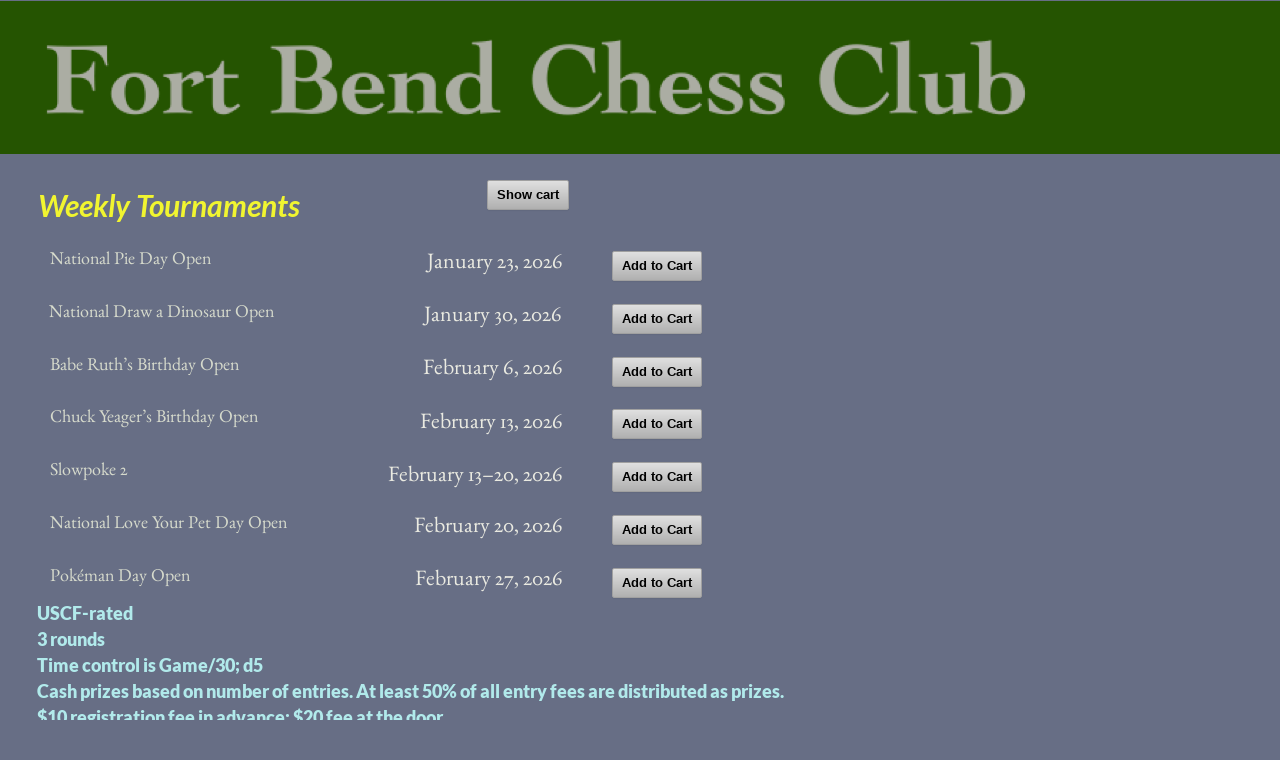

--- FILE ---
content_type: text/html
request_url: https://www.fortbendchessclub.com/tournament-registration.html
body_size: 8442
content:
<!DOCTYPE html>
<html>
<head>
<meta charset="UTF-8">
<meta name="viewport" content="width=device-width,initial-scale=1,shrink-to-fit=no">
<title>Tournament registration</title>
<meta name="robots" content="max-image-preview:large">
<meta name="generator" content="sitely.app 6.0.6">
<link rel="preload" href="css/Lato-Regular.woff2" as="font" crossorigin>
<style>html,body{-webkit-text-zoom:reset !important}@font-face{font-display:block;font-family:"Lato 3";src:url('css/Lato-Bold.woff2') format('woff2'),url('css/Lato-Bold.woff') format('woff');font-weight:700}@font-face{font-display:block;font-family:"Lato 4";src:url('css/Lato-Black.woff2') format('woff2'),url('css/Lato-Black.woff') format('woff');font-weight:900}@font-face{font-display:block;font-family:"Lato 2";src:url('css/Lato-Regular.woff2') format('woff2'),url('css/Lato-Regular.woff') format('woff');font-weight:400}@font-face{font-display:block;font-family:"Lato 8";src:url('css/Lato-BoldItalic.woff2') format('woff2'),url('css/Lato-BoldItalic.woff') format('woff');font-weight:700;font-style:italic}@font-face{font-display:block;font-family:"EB Garamond";src:url('css/EBGaramond-Regular.woff2') format('woff2'),url('css/EBGaramond-Regular.woff') format('woff');font-weight:400}body>div{font-size:0}p,span,h1,h2,h3,h4,h5,h6,a,li,button{margin:0;word-spacing:normal;word-wrap:break-word;-ms-word-wrap:break-word;pointer-events:auto;-ms-text-size-adjust:none !important;-moz-text-size-adjust:none !important;-webkit-text-size-adjust:none !important;text-size-adjust:none !important;max-height:10000000px}sup{font-size:inherit;vertical-align:baseline;position:relative;top:-0.4em}sub{font-size:inherit;vertical-align:baseline;position:relative;top:0.4em}ul{display:block;word-spacing:normal;word-wrap:break-word;line-break:normal;list-style-type:none;padding:0;margin:0;-moz-padding-start:0;-khtml-padding-start:0;-webkit-padding-start:0;-o-padding-start:0;-padding-start:0;-webkit-margin-before:0;-webkit-margin-after:0}li{display:block;white-space:normal}[data-marker]::before{content:attr(data-marker) ' ';-webkit-user-select:none;-khtml-user-select:none;-moz-user-select:none;-ms-user-select:none;-o-user-select:none;user-select:none;text-wrap:nowrap}li p, .slc{-webkit-touch-callout:none;-webkit-user-select:none;-khtml-user-select:none;-moz-user-select:none;-ms-user-select:none;-o-user-select:none;user-select:none}form{display:inline-block}a{text-decoration:inherit;color:inherit;-webkit-tap-highlight-color:rgba(0,0,0,0)}textarea{resize:none}.shm-l{float:left;clear:left}.shm-r{float:right;clear:right;shape-outside:content-box}.btf{display:none}.plyr{min-width:0 !important}html{font-family:sans-serif}body{font-size:0;margin:0;--z:1;zoom:var(--z)}audio,video{display:inline-block;vertical-align:baseline}audio:not([controls]){display:none;height:0}[hidden],template{display:none}a{background:0 0}b,strong{font-weight:700}dfn{font-style:italic}h1,h2,h3,h4,h5,h6{font-size:1em;line-height:1;margin:0}img{border:0}svg:not(:root){overflow:hidden}button,input,optgroup,select,textarea{color:inherit;font:inherit;margin:0}button{overflow:visible;background:none;border:0;padding:0;text-align:inherit;align-items:initial;padding-block-start:0;padding-block-end:0;padding-inline-start:0}button,select{text-transform:none}button,html input[type=button],input[type=submit]{-webkit-appearance:button;cursor:pointer;box-sizing:border-box;white-space:normal}input[type=text],input[type=password],input[type=email],input[type=date],input[type=number],textarea{-webkit-appearance:none;appearance:none;box-sizing:border-box}button[disabled],html input[disabled]{cursor:default}button::-moz-focus-inner,input::-moz-focus-inner{border:0;padding:0}input{line-height:normal}input[type=checkbox],input[type=radio]{box-sizing:border-box;padding:0}input[type=number]::-webkit-inner-spin-button,input[type=number]::-webkit-outer-spin-button{height:auto}input[type=search]{-webkit-appearance:textfield;-moz-box-sizing:content-box;-webkit-box-sizing:content-box;box-sizing:content-box}input[type=search]::-webkit-search-cancel-button,input[type=search]::-webkit-search-decoration{-webkit-appearance:none}textarea{overflow:auto;box-sizing:border-box;border-color:#ddd}optgroup{font-weight:700}table{border-collapse:collapse;border-spacing:0}td,th{padding:0}blockquote{margin-block-start:0;margin-block-end:0;margin-inline-start:0;margin-inline-end:0}:-webkit-full-screen-ancestor:not(iframe){-webkit-clip-path:initial!important}
html{-webkit-font-smoothing:antialiased; -moz-osx-font-smoothing:grayscale}#b{background-color:#676e85}.v21{display:inline-block;vertical-align:top;pointer-events:none}.ps74{position:relative;margin-top:1px}.s68{width:100%;min-width:1200px;min-height:153px}.c18{border:0;-webkit-border-radius:0;-moz-border-radius:0;border-radius:0;background-color:#255401;background-repeat:no-repeat;background-position:0 50%;background-size:contain;background-image:url(images/4/fbcc_header-280.png)}.ps75{position:relative;margin-top:26px}.v22{display:block;pointer-events:none}.s69{width:1200px;min-height:1253px}.v23{display:inline-block;vertical-align:top}.ps76{position:relative;margin-left:38px;margin-top:0}.s70{min-width:702px;width:702px;min-height:107px}.v24{display:inline-block;vertical-align:top;pointer-events:auto}.ps77{position:relative;margin-left:0;margin-top:0}.s71{min-width:325px;width:325px;overflow:hidden;height:50px}.z52{z-index:1}.p20{text-indent:0;padding-bottom:0;padding-right:0;text-align:left}.f36{font-family:"Lato 8";font-size:30px;font-size:calc(30px * var(--f));line-height:1.668;font-weight:700;font-style:italic;text-decoration:none;text-transform:none;letter-spacing:normal;color:#f1f530;background-color:initial;text-shadow:none}.ps78{position:relative;margin-left:-313px;margin-top:61px}.s72{min-width:360px;width:360px;overflow:hidden;height:42px}.z53{z-index:3}.f37{font-family:"EB Garamond";font-size:18px;font-size:calc(18px * var(--f));line-height:1.834;font-weight:400;font-style:normal;text-decoration:none;text-transform:none;letter-spacing:normal;color:#d6dacc;background-color:initial;text-shadow:none}.ps79{position:relative;margin-left:-17px;margin-top:61px}.s73{min-width:170px;width:170px;overflow:hidden;height:44px}.z54{z-index:10}.p21{text-indent:0;padding-bottom:0;padding-right:0;text-align:right}.f38{font-family:"EB Garamond";font-size:22px;font-size:calc(22px * var(--f));line-height:1.819;font-weight:400;font-style:normal;text-decoration:none;text-transform:none;letter-spacing:normal;color:#eaeae1;background-color:initial;text-shadow:none}.ps80{position:relative;margin-left:449px;margin-top:-105px}.s74{min-width:180px;width:180px;height:63px}.z55{z-index:5}.widget2{font-size:15px;line-height:1.4;height:63px}.widget2 div, .widget2 p, .widget2 a{font-size:15px;line-height:1.4}.widget2 input{font-size:15px;line-height:1.4;margin:3px 2px 3px 2px}.ps81{position:relative;margin-left:574px;margin-top:-34px}.s75{min-width:128px;width:128px;height:36px}.z56{z-index:11}.widget3{font-size:15px;line-height:1.4;height:36px}.widget3 div, .widget3 p, .widget3 a{font-size:15px;line-height:1.4}.widget3 input{font-size:15px;line-height:1.4;margin:3px 2px 3px 2px}.ps82{position:relative;margin-left:49px;margin-top:7px}.s76{min-width:691px;width:691px;min-height:46px}.ps83{position:relative;margin-left:0;margin-top:0}.s77{min-width:360px;width:360px;overflow:hidden;height:42px}.z57{z-index:12}.ps84{position:relative;margin-left:-17px;margin-top:0}.s78{min-width:170px;width:170px;overflow:hidden;height:44px}.z58{z-index:13}.ps85{position:relative;margin-left:50px;margin-top:10px}.z59{z-index:16}.widget4{font-size:15px;line-height:1.4;height:36px}.widget4 div, .widget4 p, .widget4 a{font-size:15px;line-height:1.4}.widget4 input{font-size:15px;line-height:1.4;margin:3px 2px 3px 2px}.ps86{position:relative;margin-left:50px;margin-top:7px}.s79{min-width:690px;width:690px;min-height:46px}.ps87{position:relative;margin-left:0;margin-top:0}.z60{z-index:6}.ps88{position:relative;margin-left:-17px;margin-top:0}.z61{z-index:21}.ps89{position:relative;margin-left:49px;margin-top:10px}.z62{z-index:22}.widget5{font-size:15px;line-height:1.4;height:36px}.widget5 div, .widget5 p, .widget5 a{font-size:15px;line-height:1.4}.widget5 input{font-size:15px;line-height:1.4;margin:3px 2px 3px 2px}.ps90{position:relative;margin-left:50px;margin-top:6px}.s80{min-width:690px;width:690px;min-height:46px}.ps91{position:relative;margin-left:0;margin-top:0}.z63{z-index:23}.ps92{position:relative;margin-left:-17px;margin-top:2px}.z64{z-index:26}.ps93{position:relative;margin-left:49px;margin-top:10px}.widget6{font-size:15px;line-height:1.4;height:36px}.widget6 div, .widget6 p, .widget6 a{font-size:15px;line-height:1.4}.widget6 input{font-size:15px;line-height:1.4;margin:3px 2px 3px 2px}.ps94{position:relative;margin-left:50px;margin-top:7px}.s81{min-width:690px;width:690px;min-height:46px}.z65{z-index:31}.ps95{position:relative;margin-left:-47px;margin-top:2px}.s82{min-width:200px;width:200px;overflow:hidden;height:42px}.z66{z-index:34}.ps96{position:relative;margin-left:49px;margin-top:10px}.z67{z-index:27}.widget7{font-size:15px;line-height:1.4;height:36px}.widget7 div, .widget7 p, .widget7 a{font-size:15px;line-height:1.4}.widget7 input{font-size:15px;line-height:1.4;margin:3px 2px 3px 2px}.ps97{position:relative;margin-left:50px;margin-top:7px}.s83{min-width:690px;width:690px;min-height:46px}.z68{z-index:35}.ps98{position:relative;margin-left:-17px;margin-top:0}.z69{z-index:36}.ps99{position:relative;margin-left:49px;margin-top:10px}.z70{z-index:37}.widget8{font-size:15px;line-height:1.4;height:36px}.widget8 div, .widget8 p, .widget8 a{font-size:15px;line-height:1.4}.widget8 input{font-size:15px;line-height:1.4;margin:3px 2px 3px 2px}.ps100{position:relative;margin-left:37px;margin-top:7px}.s84{min-width:792px;width:792px;min-height:875px}.ps101{position:relative;margin-left:0;margin-top:42px}.s85{min-width:785px;width:785px;overflow:hidden;height:622px}.z71{z-index:17}.f39{font-family:"Lato 4";font-size:18px;font-size:calc(18px * var(--f));line-height:1.445;font-weight:900;font-style:normal;text-decoration:none;text-transform:none;letter-spacing:normal;color:#b1eaeb;background-color:initial;text-shadow:none}.f40{font-family:"Lato 2";font-size:18px;font-size:calc(18px * var(--f));line-height:1.445;font-weight:400;font-style:normal;text-decoration:none;text-transform:none;letter-spacing:normal;color:#84eda0;background-color:initial;text-shadow:none}.f41{font-family:"Lato 4";font-size:22px;font-size:calc(22px * var(--f));line-height:1.456;font-weight:900;font-style:normal;text-decoration:none;text-transform:none;letter-spacing:normal;color:#b1eaeb;background-color:initial;text-shadow:none}.f42{font-family:"Lato 2";font-size:18px;font-size:calc(18px * var(--f));line-height:1.445;font-weight:400;font-style:normal;text-decoration:none;text-transform:none;letter-spacing:normal;color:#b1eaeb;background-color:initial;text-shadow:none}.f43{font-family:"Lato 2";font-size:18px;font-size:calc(18px * var(--f));line-height:1.445;font-weight:400;font-style:normal;text-decoration:none;text-transform:none;letter-spacing:normal;color:#b1eaeb;background-color:initial;text-shadow:none}.f44{font-family:"Lato 3";font-size:18px;font-size:calc(18px * var(--f));line-height:1.445;font-weight:700;font-style:normal;text-decoration:none;text-transform:none;letter-spacing:normal;color:#b1eaeb;background-color:initial;text-shadow:none}.f45{font-family:"Lato 3";font-size:22px;font-size:calc(22px * var(--f));line-height:1.456;font-weight:700;font-style:normal;text-decoration:none;text-transform:none;letter-spacing:normal;color:#b1eaeb;background-color:initial;text-shadow:none}.f46{font-family:"Lato 2";font-size:18px;font-size:calc(18px * var(--f));line-height:1.445;font-weight:400;font-style:normal;text-decoration:none;text-transform:none;letter-spacing:normal;color:#f1f530;background-color:initial;text-shadow:none}.f47{font-family:"Lato 3";font-size:22px;font-size:calc(22px * var(--f));line-height:1.456;font-weight:700;font-style:normal;text-decoration:underline;text-transform:none;letter-spacing:normal;color:#f1f530;background-color:initial;text-shadow:none}.ps102{position:relative;margin-left:5px;margin-top:-664px}.s86{min-width:787px;width:787px;min-height:875px;line-height:0}.ps103{position:relative;margin-left:8px;margin-top:0}.s87{min-width:690px;width:690px;min-height:46px}.ps104{position:relative;margin-left:0;margin-top:0}.z72{z-index:44}.ps105{position:relative;margin-left:-17px;margin-top:0}.z73{z-index:38}.ps106{position:relative;margin-left:49px;margin-top:10px}.z74{z-index:41}.widget9{font-size:15px;line-height:1.4;height:36px}.widget9 div, .widget9 p, .widget9 a{font-size:15px;line-height:1.4}.widget9 input{font-size:15px;line-height:1.4;margin:3px 2px 3px 2px}.ps107{position:relative;margin-left:0;margin-top:579px}.s88{min-width:787px;width:787px;overflow:hidden;height:250px}.z75{z-index:18}.f48{font-family:"Lato 2";font-size:18px;font-size:calc(18px * var(--f));line-height:1.334;font-weight:400;font-style:normal;text-decoration:none;text-transform:none;letter-spacing:normal;color:#eaeae1;background-color:initial;text-shadow:none}body{--d:0;--s:1200}@media (min-width:960px) and (max-width:1199px) {.ps74{margin-top:0}.s68{min-width:960px;min-height:121px}.ps75{margin-top:14px}.s69{width:960px;min-height:1149px}.ps76{margin-left:30px}.s70{min-width:699px;width:699px;min-height:106px}.ps77{margin-top:9px}.s71{min-width:290px;width:290px;height:35px}.f36{font-size:17px;font-size:calc(17px * var(--f));line-height:1.648}.ps78{margin-left:-287px;margin-top:65px}.s72{min-width:396px;width:396px;height:34px}.f37{font-size:17px;font-size:calc(17px * var(--f));line-height:1.295;color:#eaeae1}.ps79{margin-left:-5px;margin-top:65px}.s73{min-width:130px;width:130px;height:35px}.f38{font-size:17px;font-size:calc(17px * var(--f));line-height:1.825}.ps80{margin-left:-64px;margin-top:0}.s74{min-width:159px;width:159px;height:54px}.widget2{height:54px}.ps81{margin-left:538px}.s75{min-width:161px;width:161px;height:40px}.widget3{height:40px}.ps82{margin-left:33px;margin-top:8px}.s76{min-width:696px;width:696px;min-height:41px}.ps83{margin-top:2px}.s77{min-width:396px;width:396px;height:31px}.ps84{margin-left:-5px}.s78{min-width:130px;width:130px;height:35px}.ps85{margin-left:14px;margin-top:1px}.widget4{height:40px}.ps86{margin-left:33px;margin-top:8px}.s79{min-width:696px;width:696px;min-height:41px}.ps87{margin-top:1px}.ps88{margin-left:-5px}.ps89{margin-left:14px;margin-top:1px}.widget5{height:40px}.ps90{margin-left:33px;margin-top:7px}.s80{min-width:696px;width:696px;min-height:40px}.ps91{margin-top:2px}.ps92{margin-left:-5px;margin-top:0}.ps93{margin-left:14px;margin-top:0}.widget6{height:40px}.ps94{margin-left:33px;margin-top:8px}.s81{min-width:696px;width:696px;min-height:41px}.ps95{margin-left:-38px;margin-top:0}.s82{min-width:163px;width:163px;height:35px}.ps96{margin-left:14px;margin-top:1px}.widget7{height:40px}.ps97{margin-left:33px;margin-top:8px}.s83{min-width:696px;width:696px;min-height:41px}.ps98{margin-left:-5px}.ps99{margin-left:14px;margin-top:1px}.widget8{height:40px}.ps100{margin-left:33px}.s84{min-width:831px;width:831px;min-height:793px}.s85{min-width:831px;width:831px;height:533px}.f39{font-size:17px;font-size:calc(17px * var(--f));line-height:1.413}.f40{font-size:17px;font-size:calc(17px * var(--f));line-height:1.413}.f41{font-size:17px;font-size:calc(17px * var(--f));line-height:1.413}.f42{font-size:15px;font-size:calc(15px * var(--f));line-height:1.468}.f43{font-size:15px;font-size:calc(15px * var(--f));line-height:1.468}.f44{font-size:15px;font-size:calc(15px * var(--f));line-height:1.468}.f45{font-size:15px;font-size:calc(15px * var(--f));line-height:1.468}.f46{font-size:15px;font-size:calc(15px * var(--f));line-height:1.468}.f47{font-family:"EB Garamond";font-size:15px;font-size:calc(15px * var(--f));line-height:1.534;font-weight:400}.ps102{margin-left:0;margin-top:-575px}.s86{min-width:696px;width:696px;min-height:793px}.ps103{margin-left:0}.s87{min-width:696px;width:696px;min-height:42px}.ps105{margin-left:-5px}.ps106{margin-left:14px;margin-top:2px}.widget9{height:40px}.ps107{margin-top:551px}.s88{min-width:630px;width:630px;height:200px}.f48{font-size:13px;font-size:calc(13px * var(--f));line-height:1.309}.f47:visited{font-family:"EB Garamond";font-size:15px;font-size:calc(15px * var(--f));line-height:1.534;font-weight:400}.f47:hover{font-family:"EB Garamond";font-size:15px;font-size:calc(15px * var(--f));line-height:1.534;font-weight:400}.f47:active{font-family:"EB Garamond";font-size:15px;font-size:calc(15px * var(--f));line-height:1.534;font-weight:400}body{--d:1;--s:960}}@media (min-width:768px) and (max-width:959px) {.ps74{margin-top:0}.s68{min-width:768px;min-height:97px}.ps75{margin-top:11px}.s69{width:768px;min-height:919px}.ps76{margin-left:24px}.s70{min-width:559px;width:559px;min-height:85px}.ps77{margin-top:7px}.s71{min-width:232px;width:232px;height:28px}.f36{font-size:14px;font-size:calc(14px * var(--f));line-height:1.644}.ps78{margin-left:-230px;margin-top:52px}.s72{min-width:317px;width:317px;height:27px}.f37{font-size:14px;font-size:calc(14px * var(--f));line-height:1.287;color:#eaeae1}.ps79{margin-left:-4px;margin-top:52px}.s73{min-width:104px;width:104px;height:28px}.f38{font-size:14px;font-size:calc(14px * var(--f));line-height:1.858}.ps80{margin-left:-51px;margin-top:0}.s74{min-width:127px;width:127px;height:43px}.widget2{height:43px}.ps81{margin-left:430px;margin-top:-27px}.s75{min-width:129px;width:129px;height:32px}.widget3{height:32px}.ps82{margin-left:26px;margin-top:6px}.s76{min-width:557px;width:557px;min-height:33px}.ps83{margin-top:2px}.s77{min-width:317px;width:317px;height:25px}.ps84{margin-left:-4px}.s78{min-width:104px;width:104px;height:28px}.ps85{margin-left:11px;margin-top:1px}.widget4{height:32px}.ps86{margin-left:26px;margin-top:6px}.s79{min-width:557px;width:557px;min-height:33px}.ps87{margin-top:1px}.ps88{margin-left:-4px}.ps89{margin-left:11px;margin-top:1px}.widget5{height:32px}.ps90{margin-left:26px}.s80{min-width:557px;width:557px;min-height:32px}.ps91{margin-top:1px}.ps92{margin-left:-4px;margin-top:0}.ps93{margin-left:11px;margin-top:0}.widget6{height:32px}.ps94{margin-left:26px;margin-top:6px}.s81{min-width:557px;width:557px;min-height:33px}.ps95{margin-left:-30px;margin-top:0}.s82{min-width:130px;width:130px;height:28px}.ps96{margin-left:11px;margin-top:1px}.widget7{height:32px}.ps97{margin-left:26px;margin-top:6px}.s83{min-width:557px;width:557px;min-height:33px}.ps98{margin-left:-4px}.ps99{margin-left:11px;margin-top:1px}.widget8{height:32px}.ps100{margin-left:26px;margin-top:6px}.s84{min-width:665px;width:665px;min-height:634px}.ps101{margin-top:33px}.s85{min-width:665px;width:665px;height:426px}.f39{font-size:14px;font-size:calc(14px * var(--f));line-height:1.501}.f40{font-size:14px;font-size:calc(14px * var(--f));line-height:1.501}.f41{font-size:14px;font-size:calc(14px * var(--f));line-height:1.501}.f42{font-size:12px;font-size:calc(12px * var(--f));line-height:1.418}.f43{font-size:12px;font-size:calc(12px * var(--f));line-height:1.418}.f44{font-size:12px;font-size:calc(12px * var(--f));line-height:1.418}.f45{font-size:12px;font-size:calc(12px * var(--f));line-height:1.418}.f46{font-size:12px;font-size:calc(12px * var(--f));line-height:1.418}.f47{font-family:"EB Garamond";font-size:12px;font-size:calc(12px * var(--f));line-height:1.584;font-weight:400}.ps102{margin-left:0;margin-top:-459px}.s86{min-width:557px;width:557px;min-height:634px}.ps103{margin-left:0}.s87{min-width:557px;width:557px;min-height:33px}.ps105{margin-left:-4px}.ps106{margin-left:11px;margin-top:1px}.widget9{height:32px}.ps107{margin-top:441px}.s88{min-width:504px;width:504px;height:160px}.f48{font-size:11px;font-size:calc(11px * var(--f));line-height:1.365}.f47:visited{font-family:"EB Garamond";font-size:12px;font-size:calc(12px * var(--f));line-height:1.584;font-weight:400}.f47:hover{font-family:"EB Garamond";font-size:12px;font-size:calc(12px * var(--f));line-height:1.584;font-weight:400}.f47:active{font-family:"EB Garamond";font-size:12px;font-size:calc(12px * var(--f));line-height:1.584;font-weight:400}body{--d:2;--s:768}}@media (max-width:767px) {.ps74{margin-top:15px}.s68{min-width:320px;min-height:40px}.ps75{margin-top:0}.s69{width:320px;min-height:1328px}.ps76{margin-left:6px}.s70{min-width:314px;width:314px;min-height:110px}.ps77{margin-left:4px}.s71{min-width:227px;width:227px;height:30px}.f36{font-size:15px;font-size:calc(15px * var(--f))}.ps78{margin-left:0;margin-top:24px}.s72{min-width:259px;width:259px;height:28px}.f37{font-size:16px;font-size:calc(16px * var(--f));line-height:1.313;color:#eaeae1}.ps79{margin-left:10px;margin-top:-8px}.s73{min-width:119px;width:119px;height:36px}.f38{font-size:16px;font-size:calc(16px * var(--f));line-height:1.876}.ps80{margin-left:73px;margin-top:-70px}.s74{min-width:112px;width:112px;height:36px}.widget2{height:36px}.ps81{margin-left:159px;margin-top:-33px}.s75{min-width:135px;width:135px;height:31px}.widget3{height:31px}.ps82{margin-left:6px;margin-top:13px}.s76{min-width:294px;width:294px;min-height:57px}.s77{min-width:259px;width:259px;height:29px}.ps84{margin-left:10px;margin-top:-4px}.s78{min-width:119px;width:119px;height:32px}.ps85{margin-left:30px;margin-top:-5px}.widget4{height:31px}.ps86{margin-left:6px;margin-top:13px}.s79{min-width:294px;width:294px;min-height:55px}.ps88{margin-left:10px;margin-top:-6px}.ps89{margin-left:30px;margin-top:-7px}.widget5{height:31px}.ps90{margin-left:6px;margin-top:5px}.s80{min-width:292px;width:292px;min-height:60px}.ps92{margin-left:10px;margin-top:-6px}.ps93{margin-left:28px;margin-top:0}.widget6{height:31px}.ps94{margin-left:6px;margin-top:0}.s81{min-width:294px;width:294px;min-height:52px}.ps95{margin-left:10px;margin-top:-9px}.s82{min-width:139px;width:139px;height:32px}.ps96{margin-left:10px;margin-top:-8px}.widget7{height:31px}.ps97{margin-left:6px;margin-top:8px}.s83{min-width:294px;width:294px;min-height:54px}.ps98{margin-left:10px;margin-top:-7px}.ps99{margin-left:30px;margin-top:-8px}.widget8{height:31px}.ps100{margin-left:0;margin-top:6px}.s84{min-width:320px;width:320px;min-height:895px}.ps101{margin-left:16px;margin-top:193px}.s85{min-width:278px;width:278px;height:457px}.f39{font-size:11px;font-size:calc(11px * var(--f));line-height:1.456}.f40{font-size:11px;font-size:calc(11px * var(--f));line-height:1.456}.f41{font-size:10px;font-size:calc(10px * var(--f));line-height:1.501}.f42{font-size:11px;font-size:calc(11px * var(--f));line-height:1.456}.f43{font-size:10px;font-size:calc(10px * var(--f));line-height:1.501}.f44{font-size:11px;font-size:calc(11px * var(--f));line-height:1.456;color:rgba(234,234,225,0.56)}.f45{font-size:10px;font-size:calc(10px * var(--f));line-height:1.501}.f46{font-size:11px;font-size:calc(11px * var(--f));line-height:1.456}.f47{font-family:"Lato 2";font-size:11px;font-size:calc(11px * var(--f));font-weight:400}.ps102{margin-left:0;margin-top:-650px}.s86{min-width:320px;width:320px;min-height:895px}.ps103{margin-left:6px}.s87{min-width:294px;width:294px;min-height:51px}.ps105{margin-left:10px;margin-top:-10px}.ps106{margin-left:30px;margin-top:-11px}.widget9{height:31px}.ps107{margin-top:612px}.s88{min-width:320px;width:320px;height:232px}.f48{font-size:12px;font-size:calc(12px * var(--f))}.f47:visited{font-family:"Lato 2";font-size:11px;font-size:calc(11px * var(--f));font-weight:400}.f47:hover{font-family:"Lato 2";font-size:11px;font-size:calc(11px * var(--f));font-weight:400}.f47:active{font-family:"Lato 2";font-size:11px;font-size:calc(11px * var(--f));font-weight:400}body{--d:3;--s:320}}@media (min-width:1200px) and (-webkit-min-device-pixel-ratio:1.7), (min-width:1200px) and (min-resolution:144dpi) {.c18{background-image:url(images/e/fbcc_header-560.png)}}@media (min-width:320px) {.c18{background-image:url(images/4/fbcc_header-280.png)}}@media (min-width:320px) and (-webkit-min-device-pixel-ratio:1.7),(min-width:320px) and (min-resolution:144dpi) {.c18{background-image:url(images/e/fbcc_header-560.png)}}@media (min-width:480px) {.c18{background-image:url(images/p/fbcc_header-680.png)}}@media (min-width:768px) {.c18{background-image:url(images/v/fbcc_header-848.png)}}@media (min-width:960px) {.c18{background-image:url(images/h/fbcc_header-1072.png)}}@media (min-width:1200px) {.c18{background-image:url(images/h/fbcc_header-1072.png)}}@media (min-width:1600px) {.c18{background-image:url(images/h/fbcc_header-1072.png)}}@media (min-width:2000px) {.c18{background-image:url(images/h/fbcc_header-1072.png)}}</style>
<meta name="description" content="Register for weekly tournaments at the Fort Bend Chess Club">
<link rel="canonical" href="https://www.fortbendchessclub.com/tournament-registration.html">
<meta name="referrer" content="origin-when-cross-origin">
<script>window.dataLayer=window.dataLayer || [];window.gtag=function(){window.dataLayer.push(arguments)};gtag('js',new Date());gtag('consent','default',{'analytics_storage':'granted','ad_storage':'granted','ad_personalization':'granted','ad_user_data':'granted','personalization_storage':'granted','security_storage':'granted'});gtag('config','');</script><script async src="https://www.googletagmanager.com/gtag/js?id="></script>

<meta name="keywords" content="chess, fort bend, sugar land, coaching, lectures">
<meta name="theme-color" content="#255401">
<link rel="stylesheet" href="css/site.071ec6.css" media="print" onload="this.media='all';this.onload=null;">
<noscript><link rel="stylesheet" href="css/site.071ec6.css" type="text/css"></noscript>
</head>
<body style="--sw:0px" id="b">
<script>!function(){var t,e,n=document.body,r=("0"===n.style.getPropertyValue("--sw")&&n.style.setProperty("--sw","0px"),document.createElement("P")),i=(r.innerHTML="&nbsp;",r.style.cssText="position:fixed;visibility:hidden;font-size:100px;zoom:1",r.setAttribute("aria-hidden","true"),n.appendChild(r),t=r,function(){var e=Math.trunc(1e4/parseFloat(window.getComputedStyle(t).getPropertyValue("font-size")))/100;e!=n.style.getPropertyValue("--f")&&n.style.setProperty("--f",e)});"ResizeObserver"in window?new ResizeObserver(i).observe(r):"requestAnimationFrame"in window?(e=function(){i(),requestAnimationFrame(e)},requestAnimationFrame(e)):setInterval(i,100)}();</script>

<div class="v21 ps74 s68 c18"></div>
<div class="ps75 v22 s69">
<div class="v23 ps76 s70">
<div class="v24 ps77 s71 c19 z52">
<p class="p20 f36">Weekly Tournaments</p>
</div>
<div class="v24 ps78 s72 c19 z53">
<p class="p20 f37">National Pie Day Open</p>
</div>
<div class="v24 ps79 s73 c19 z54">
<p class="p21 f38">January 23, 2026</p>
</div>
<div class="v24 ps80 s74 c19 z55">
<div class="widget2">
<button class="snipcart-checkout" id="pay2">Show cart</button>
</div>
</div>
<div class="v24 ps81 s75 c19 z56">
<div class="widget3">
<button class="snipcart-add-item" data-item-id="TMT-01232026" data-item-price="11" data-item-url="https://www.fortbendchessclub.com/products.json" data-item-description="January 23, 2026 chess tournament" data-item-image="share/feb-28-2025-tournament-240.jpg" data-item-name="January 23, 2026 tournament" data-item-weight="0" data-item-length="0" data-item-height="0" data-item-width="0" id="pay3">Add to Cart</button>
</div>
</div>
</div>
<div class="v23 ps82 s76">
<div class="v24 ps83 s77 c19 z57">
<p class="p20 f37">National Draw a Dinosaur Open</p>
</div>
<div class="v24 ps84 s78 c19 z58">
<p class="p21 f38">January 30, 2026</p>
</div>
<div class="v24 ps85 s75 c19 z59">
<div class="widget4">
<button class="snipcart-add-item" data-item-id="TMT-01302026" data-item-price="11" data-item-url="https://www.fortbendchessclub.com/products.json" data-item-description="January 30, 2026 chess tournament" data-item-image="share/feb-28-2025-tournament-240.jpg" data-item-name="January 30, 2026 tournament" data-item-weight="0" data-item-length="0" data-item-height="0" data-item-width="0" id="pay4">Add to Cart</button>
</div>
</div>
</div>
<div class="v23 ps86 s79">
<div class="v24 ps87 s77 c19 z60">
<p class="p20 f37">Babe Ruth’s Birthday Open</p>
</div>
<div class="v24 ps88 s78 c19 z61">
<p class="p21 f38">February 6, 2026</p>
</div>
<div class="v24 ps89 s75 c19 z62">
<div class="widget5">
<button class="snipcart-add-item" data-item-id="TMT-02062026" data-item-price="11" data-item-url="https://www.fortbendchessclub.com/products.json" data-item-description="Februlary 6, 2026 chess tournament" data-item-image="share/feb-28-2025-tournament-240.jpg" data-item-name="Febrluary. 6, 2026 tournament" data-item-weight="0" data-item-length="0" data-item-height="0" data-item-width="0" id="pay5">Add to Cart</button>
</div>
</div>
</div>
<div class="v23 ps90 s80">
<div class="v24 ps91 s77 c19 z63">
<p class="p20 f37">Chuck Yeager’s Birthday Open</p>
</div>
<div class="v24 ps92 s78 c19 z64">
<p class="p21 f38">February 13, 2026</p>
</div>
<div class="v24 ps93 s75 c19">
<div class="widget6">
<button class="snipcart-add-item" data-item-id="TMT-02132026" data-item-price="11" data-item-url="https://www.fortbendchessclub.com/products.json" data-item-description="February 13, 2026 chess tournament" data-item-image="share/feb-28-2025-tournament-240.jpg" data-item-name="February 13, 2026 tournament" data-item-weight="0" data-item-length="0" data-item-height="0" data-item-width="0" id="pay6">Add to Cart</button>
</div>
</div>
</div>
<div class="v23 ps94 s81">
<div class="v24 ps87 s77 c19 z65">
<p class="p20 f37">Slowpoke 2</p>
</div>
<div class="v24 ps95 s82 c19 z66">
<p class="p21 f38">February 13–20, 2026</p>
</div>
<div class="v24 ps96 s75 c19 z67">
<div class="widget7">
<button class="snipcart-add-item" data-item-id="TMT-0213202026" data-item-price="21" data-item-url="https://www.fortbendchessclub.com/products.json" data-item-description="February 13-20 2026 chess tournament" data-item-image="share/feb-28-2025-tournament-240.jpg" data-item-name="February 13-20, 2026 tournament" data-item-weight="0" data-item-length="0" data-item-height="0" data-item-width="0" id="pay7">Add to Cart</button>
</div>
</div>
</div>
<div class="v23 ps97 s83">
<div class="v24 ps87 s77 c19 z68">
<p class="p20 f37">National Love Your Pet Day Open</p>
</div>
<div class="v24 ps98 s78 c19 z69">
<p class="p21 f38">February 20, 2026</p>
</div>
<div class="v24 ps99 s75 c19 z70">
<div class="widget8">
<button class="snipcart-add-item" data-item-id="TMT-02202026" data-item-price="11" data-item-url="https://www.fortbendchessclub.com/products.json" data-item-description="February 20, 2026 chess tournament" data-item-image="share/feb-28-2025-tournament-240.jpg" data-item-name="February 20, 2026 tournament" data-item-weight="0" data-item-length="0" data-item-height="0" data-item-width="0" id="pay8">Add to Cart</button>
</div>
</div>
</div>
<div class="v23 ps100 s84">
<div class="v24 ps101 s85 c19 z71">
<p class="p20 f39">USCF-rated</p>
<p class="p20 f39">3 rounds</p>
<p class="p20 f39">Time control is Game/30; d5</p>
<p class="p20 f39">Cash prizes based on number of entries. At least 50% of all entry fees are distributed as prizes.</p>
<p class="p20 f39">$10 registration fee in advance; $20 fee at the door.</p>
<p class="p20 f39">(Stripe adds $1 for each registration.)</p>
<p class="p20 f40">Slowpoke tournament is Game/45; d5. 2 rounds on Feb 13 and 2 rounds on Feb 20.</p>
<p class="p20 f40">$20 entry fee.</p>
<p class="p20 f39">USCF-members only.  Our tournaments usually have about ¼ adults and ¾ youth.</p>
<p class="p20 f41"><br></p>
<p class="p20 f42">The tournament is located at </p>
<p class="p20 f42">Piada Italian Street Food; 1930 Highway 6, Sugar Land</p>
<p class="p20 f42">Tournament begins at 6:00; please arrive by 5:45.</p>
<p class="p20 f42">Support Piada by buying dinner. We are grateful that they let us meet at their restaurant.</p>
<p class="p20 f43"><br></p>
<p class="p20 f44">You must  try to notate your game. Bring scoresheets and something to write with to record your game. If you don’t know how to record your moves yet, contact us in advance.</p>
<p class="p20 f45"><br></p>
<p class="p20 f46">When you register, please send another note to let me </p>
<p class="p20 f46">know who is being registered and the USCF ID number.</p>
<p class="p20 f46">You must be a current USCF member to participate. Join the USCF at this <a target="_blank" href="https://new.uschess.org/join-us-chess" rel="noopener" class="f47">link</a>.</p>
</div>
<div class="v23 ps102 s86">
<div class="v23 ps103 s87">
<div class="v24 ps104 s77 c19 z72">
<p class="p20 f37">Pokéman Day Open</p>
</div>
<div class="v24 ps105 s78 c19 z73">
<p class="p21 f38">February 27, 2026</p>
</div>
<div class="v24 ps106 s75 c19 z74">
<div class="widget9">
<button class="snipcart-add-item" data-item-id="TMT-02272026" data-item-price="11" data-item-url="https://www.fortbendchessclub.com/products.json" data-item-description="February 27, 2026 chess tournament" data-item-image="share/feb-28-2025-tournament-240.jpg" data-item-name="February 27, 2026 tournament" data-item-weight="0" data-item-length="0" data-item-height="0" data-item-width="0" id="pay9">Add to Cart</button>
</div>
</div>
</div>
<div class="v24 ps107 s88 c19 z75">
<p class="p20 f48">As a reminder, we have changed our reservation and charge policy at Piada. </p>
<p class="p20 f48">• We officially have room for 20 players.</p>
<p class="p20 f48">• If you register on-site and the tournament was full, then the fee will be $10.</p>
<p class="p20 f48">• If you register on-site and the tournament was not full, then the fee will be $20.</p>
<p class="p20 f48">• If you are not one of the first 20 reservations, we will only add you to the tournament if Piada is not busy. That means that only the first 20 players who join the tournament are guaranteed to be in the tournament.</p>
<p class="p20 f48">• Since the pairings for the first round may be have been done already, players who register on-site may be paired against each other in the first round.</p>
</div>
</div>
</div>
</div>
<div class="btf v17 ps69 s63 c16 z49"></div>
<div class="btf ps70 v18 s64">
<div class="v19 ps71 s65">
<div class="v20 ps72 s66 c1 z50">
<p class="p19"><a href="./" class="f35">FBCC Home</a></p>
</div>
<div class="v20 ps73 s67 c1 z51">
<p class="p19"><a href="next-calendar.html" class="f35">➤ Calendar</a></p>
</div>
</div>
</div>
<div class="btf c17">
</div>
<script>var lwi=-1;function thresholdPassed(){var w=document.documentElement.clientWidth;var p=false;var cw=0;if(w>=768){cw++;}if(w>=960){cw++;}if(w>=1200){cw++;}if(lwi!=cw){p=true;}lwi=cw;return p;}!function(){if("Promise"in window&&void 0!==window.performance){var e,t,r=document,n=function(){return r.createElement("link")},o=new Set,a=n(),i=a.relList&&a.relList.supports&&a.relList.supports("prefetch"),s=location.href.replace(/#[^#]+$/,"");o.add(s);var c=function(e){var t=location,r="http:",n="https:";if(e&&e.href&&e.origin==t.origin&&[r,n].includes(e.protocol)&&(e.protocol!=r||t.protocol!=n)){var o=e.pathname;if(!(e.hash&&o+e.search==t.pathname+t.search||"?preload=no"==e.search.substr(-11)||".html"!=o.substr(-5)&&".html"!=o.substr(-5)&&"/"!=o.substr(-1)))return!0}},u=function(e){var t=e.replace(/#[^#]+$/,"");if(!o.has(t)){if(i){var a=n();a.rel="prefetch",a.href=t,r.head.appendChild(a)}else{var s=new XMLHttpRequest;s.open("GET",t,s.withCredentials=!0),s.send()}o.add(t)}},p=function(e){return e.target.closest("a")},f=function(t){var r=t.relatedTarget;r&&p(t)==r.closest("a")||e&&(clearTimeout(e),e=void 0)},d={capture:!0,passive:!0};r.addEventListener("touchstart",function(e){t=performance.now();var r=p(e);c(r)&&u(r.href)},d),r.addEventListener("mouseover",function(r){if(!(performance.now()-t<1200)){var n=p(r);c(n)&&(n.addEventListener("mouseout",f,{passive:!0}),e=setTimeout(function(){u(n.href),e=void 0},80))}},d)}}();dpth="/";!function(){var e={},t={},n={};window.ld=function(a,r,o){var c=function(){"interactive"==document.readyState?(r&&r(),document.addEventListener("readystatechange",function(){"complete"==document.readyState&&o&&o()})):"complete"==document.readyState?(r&&r(),o&&o()):document.addEventListener("readystatechange",function(){"interactive"==document.readyState&&r&&r(),"complete"==document.readyState&&o&&o()})},d=(1<<a.length)-1,u=0,i=function(r){var o=a[r],i=function(){for(var t=0;t<a.length;t++){var r=(1<<t)-1;if((u&r)==r&&n[a[t]]){if(!e[a[t]]){var o=document.createElement("script");o.textContent=n[a[t]],document.body.appendChild(o),e[a[t]]=!0}if((u|=1<<t)==d)return c(),0}}return 1};if(null==t[o]){t[o]=[];var f=new XMLHttpRequest;f.open("GET",o,!0),f.onload=function(){n[o]=f.responseText,[].forEach.call(t[o],function(e){e()})},t[o].push(i),f.send()}else{if(e[o])return i();t[o].push(i)}return 1};if(a.length)for(var f=0;f<a.length&&i(f);f++);else c()}}();ld([],function(){document.body.insertAdjacentHTML('beforeend', '<link rel="stylesheet" href="https://cdn.snipcart.com/themes/v3.0.21/default/snipcart.css"><div hidden id="snipcart" data-api-key="OTc1MDQ2MTUtODU1YS00ZjAzLTk5NDAtYjg2ZGZlMmQ5NjYzNjM3NjQ2NTgzNzA0MTIwMzg0"></div>');var sc=document.createElement("script");sc.src="https://cdn.snipcart.com/themes/v3.0.21/default/snipcart.js";document.body.appendChild(sc);!function(){var e=document.querySelectorAll('a[href^="#"]:not(.noConsent):not(.denyConsent):not(.removeConsent):not(.allowConsent):not(.allowSelectedConsent)');[].forEach.call(e,function(c){var e=navigator.userAgent,m=/chrome/i.test(e),p=/firefox/i.test(e),d=/iPad|iPhone|iPod/.test(e)&&!window.MSStream||"MacIntel"===navigator.platform&&1<navigator.maxTouchPoints;c.addEventListener("click",function(e){var a,o,t=!1,n=document.body.parentNode,r=(d&&"none"!=getComputedStyle(n).getPropertyValue("scroll-snap-type")&&(n.setAttribute("data-snap",n.style.scrollSnapType),n.style.scrollSnapType="none",t=!0),0);if(1<c.hash.length){var n=parseFloat(getComputedStyle(document.body).getPropertyValue("zoom")),s=(!p&&n||(n=1),c.hash.slice(1)),i=document.getElementById(s);if(null===i&&null===(i=document.querySelector('[name="'+s+'"]')))return;r=m?i.getBoundingClientRect().top*n+pageYOffset:(i.getBoundingClientRect().top+pageYOffset)*n}else if(t)for(var l=document.querySelectorAll("[data-block-group]"),u=0;u<l.length;u++)if("none"!=getComputedStyle(l[u]).getPropertyValue("scroll-snap-align")){i=l[u];break}t?window.smoothScroll(e,i,1):"scrollBehavior"in document.documentElement.style?scroll({top:r,left:0,behavior:"smooth"}):"requestAnimationFrame"in window?(a=pageYOffset,o=null,requestAnimationFrame(function e(t){t=(t-(o=o||t))/400;scrollTo(0,a<r?(r-a)*t+a:a-(a-r)*t),t<1?requestAnimationFrame(e):scrollTo(0,r)})):scrollTo(0,r),e.preventDefault()},!1)})}(),window.smoothScroll=function(e,a,o,n){e.stopImmediatePropagation();var r=pageYOffset,e=a?(a="string"==typeof a||a instanceof String?document.querySelector(a):a).getBoundingClientRect().top:-r,t=navigator.userAgent,s=/chrome/i.test(t),t=/firefox/i.test(t),i=parseFloat(getComputedStyle(document.body).getPropertyValue("zoom")),l=e*(i=!t&&i?i:1)+(s?0:r*(i-1)),u=null;function c(){m((window.performance.now?window.performance:Date).now())}function m(e){var e=(e-(u=null===u?e:u))/1e3,t=function(e,t,a){switch(n){case"linear":break;case"easeInQuad":e*=e;break;case"easeOutQuad":e=1-(1-e)*(1-e);break;case"easeInCubic":e*=e*e;break;case"easeOutCubic":e=1-Math.pow(1-e,3);break;case"easeInOutCubic":e=e<.5?4*e*e*e:1-Math.pow(-2*e+2,3)/2;break;case"easeInQuart":e*=e*e*e;break;case"easeOutQuart":e=1-Math.pow(1-e,4);break;case"easeInOutQuart":e=e<.5?8*e*e*e*e:1-Math.pow(-2*e+2,4)/2;break;case"easeInQuint":e*=e*e*e*e;break;case"easeOutQuint":e=1-Math.pow(1-e,5);break;case"easeInOutQuint":e=e<.5?16*e*e*e*e*e:1-Math.pow(-2*e+2,5)/2;break;case"easeInCirc":e=1-Math.sqrt(1-Math.pow(e,2));break;case"easeOutCirc":e=Math.sqrt(1-Math.pow(1-e,2));break;case"easeInOutCirc":e=e<.5?(1-Math.sqrt(1-Math.pow(2*e,2)))/2:(Math.sqrt(1-Math.pow(-2*e+2,2))+1)/2;break;default:e=e<.5?2*e*e:1-Math.pow(-2*e+2,2)/2}1<e&&(e=1);return t+a*e}(e/o,r,l);window.scrollTo(0,t),e<o?"requestAnimationFrame"in window?requestAnimationFrame(m):setTimeout(c,1e3/120):(/iPad|iPhone|iPod/.test(navigator.userAgent)&&!window.MSStream||"MacIntel"===navigator.platform&&1<navigator.maxTouchPoints)&&(a&&a.scrollIntoView(),setTimeout(function(){var e=document.body.parentNode;e.style.scrollSnapType=e.getAttribute("data-snap"),e.removeAttribute("data-snap")},100))}return"requestAnimationFrame"in window?requestAnimationFrame(m):setTimeout(c,1e3/120),!1};!function(){var e=null;if(location.hash){var t=location.hash.replace("#",""),n=function(){var o=document.getElementById(t);null===o&&(o=document.querySelector('[name="'+t+'"]')),o&&o.scrollIntoView(!0),"0px"===window.getComputedStyle(document.body).getPropertyValue("min-width")?setTimeout(n,100):null!=e&&setTimeout(e,100)};n()}else null!=e&&e()}();});</script>
</body>
</html>

--- FILE ---
content_type: text/css
request_url: https://www.fortbendchessclub.com/css/site.071ec6.css
body_size: 3079
content:
body{--f:1;min-width:1200px}@media (min-width:960px) and (max-width:1199px){body{min-width:960px}}@media (min-width:768px) and (max-width:959px){body{min-width:768px}}@media (max-width:767px){body{min-width:320px}}.v1{display:inline-block;vertical-align:top;pointer-events:auto}.ps1{position:relative;margin-left:83px;margin-top:0}.s1{min-width:655px;width:655px;overflow:hidden;height:252px}.z1{z-index:25}.p1{text-indent:0;padding-bottom:2px;padding-right:0;text-align:left}.f1{font-family:"Lato 2";font-size:20px;font-size:calc(20px * var(--f));line-height:1.351;font-weight:400;font-style:normal;text-decoration:none;text-transform:none;letter-spacing:normal;color:#eaeae1;background-color:initial;text-shadow:none}.ps2{position:relative;margin-left:83px;margin-top:0}.s2{min-width:655px;width:655px;overflow:hidden;height:177px}.z2{z-index:24}.p2{text-indent:0;padding-bottom:2px;padding-right:0;text-align:left}.f2{font-family:"Lato 4";font-size:28px;font-size:calc(28px * var(--f));line-height:1.322;font-weight:900;font-style:normal;text-decoration:none;text-transform:none;letter-spacing:normal;color:#255401;background-color:initial;text-shadow:none}.p3{text-indent:0;padding-bottom:0;padding-right:0;text-align:left}.f3{font-family:"EB Garamond";font-size:20px;font-size:calc(20px * var(--f));line-height:1.451;font-weight:400;font-style:normal;text-decoration:none;text-transform:none;letter-spacing:0.02px;color:#d6dacc;background-color:initial;text-shadow:none}.f4{font-family:"Lato 2";font-size:20px;font-size:calc(20px * var(--f));line-height:1.351;font-weight:400;font-style:normal;text-decoration:none;text-transform:none;letter-spacing:0.02px;color:rgba(234,234,225,0.8);background-color:initial;text-shadow:none}.p4{text-indent:0;padding-bottom:10px;padding-right:0;text-align:left}.f5{font-family:"Lato 3";font-size:22px;font-size:calc(22px * var(--f));line-height:1.319;font-weight:700;font-style:normal;text-decoration:underline;text-transform:none;letter-spacing:normal;color:#08319e;background-color:initial;text-shadow:none}.ps3{position:relative;margin-left:83px;margin-top:0}.s3{min-width:600px;width:600px;overflow:hidden;height:46px}.z3{z-index:23}.p5{text-indent:0;padding-bottom:2px;padding-right:0;text-align:left}.f6{font-family:"EB Garamond";font-size:22px;font-size:calc(22px * var(--f));line-height:1.410;font-weight:400;font-style:normal;text-decoration:underline;text-transform:none;letter-spacing:normal;color:#d6dacc;background-color:initial;text-shadow:none}.c2{display:inline-block;position:relative;margin-left:0;margin-top:0}@media (min-width:960px) and (max-width:1199px){.ps1{margin-left:256px}.s1{min-width:524px;width:524px;height:239px}.p1{padding-bottom:0}.f1{font-size:18px;font-size:calc(18px * var(--f));line-height:1.334}.ps2{margin-left:255px}.s2{min-width:524px;width:524px;height:159px}.p2{padding-bottom:13px}.f2{font-size:22px;font-size:calc(22px * var(--f));line-height:1.319}.p4{padding-bottom:0}.f5{font-family:"Lato 2";font-weight:400}.ps3{margin-left:256px}.s3{min-width:480px;width:480px;height:36px}.p5{padding-bottom:1px}.f6{font-size:17px;font-size:calc(17px * var(--f));line-height:1.472}.f5:visited{font-family:"Lato 2";font-weight:400}.f5:hover{font-family:"Lato 2";font-weight:400}.f5:active{font-family:"Lato 2";font-weight:400}.f6:visited{font-size:17px;font-size:calc(17px * var(--f));line-height:1.472}.f6:hover{font-size:17px;font-size:calc(17px * var(--f));line-height:1.472}.f6:active{font-size:17px;font-size:calc(17px * var(--f));line-height:1.472}}@media (min-width:768px) and (max-width:959px){.ps1{margin-left:205px}.s1{min-width:419px;width:419px;height:191px}.p1{padding-bottom:0}.f1{font-size:15px;font-size:calc(15px * var(--f));line-height:1.334}.ps2{margin-left:204px}.s2{min-width:419px;width:419px;height:127px}.p2{padding-bottom:10px}.f2{font-size:18px;font-size:calc(18px * var(--f));line-height:1.334}.f3{font-size:16px;font-size:calc(16px * var(--f));line-height:1.438}.f4{font-size:16px;font-size:calc(16px * var(--f));line-height:1.313}.p4{padding-bottom:0}.f5{font-family:"Lato 2";font-size:18px;font-size:calc(18px * var(--f));line-height:1.334;font-weight:400}.ps3{margin-left:205px}.s3{min-width:384px;width:384px;height:29px}.p5{padding-bottom:1px}.f6{font-size:14px;font-size:calc(14px * var(--f));line-height:1.501}.f5:visited{font-family:"Lato 2";font-size:18px;font-size:calc(18px * var(--f));line-height:1.334;font-weight:400}.f5:hover{font-family:"Lato 2";font-size:18px;font-size:calc(18px * var(--f));line-height:1.334;font-weight:400}.f5:active{font-family:"Lato 2";font-size:18px;font-size:calc(18px * var(--f));line-height:1.334;font-weight:400}.f6:visited{font-size:14px;font-size:calc(14px * var(--f));line-height:1.501}.f6:hover{font-size:14px;font-size:calc(14px * var(--f));line-height:1.501}.f6:active{font-size:14px;font-size:calc(14px * var(--f));line-height:1.501}}@media (max-width:767px){.ps1{margin-left:82px}.s1{min-width:223px;width:223px;height:235px}.p1{padding-bottom:0}.f1{font-size:12px;font-size:calc(12px * var(--f));line-height:1.334}.ps2{margin-top:-8px}.s2{min-width:223px;width:223px;height:93px}.p2{padding-bottom:4px}.f2{font-size:12px;font-size:calc(12px * var(--f));line-height:1.334}.f3{font-size:5px;font-size:calc(5px * var(--f));line-height:1.601;letter-spacing:normal}.f4{font-size:10px;font-size:calc(10px * var(--f));line-height:1.301;letter-spacing:normal}.p4{padding-bottom:0}.f5{font-family:"EB Garamond";font-size:5px;font-size:calc(5px * var(--f));line-height:1.601;font-weight:400}.ps3{margin-top:-2px}.s3{min-width:189px;width:189px;height:24px}.p5{padding-bottom:0}.f6{font-size:12px;font-size:calc(12px * var(--f));line-height:1.418}.f5:visited{font-family:"EB Garamond";font-size:5px;font-size:calc(5px * var(--f));line-height:1.601;font-weight:400}.f5:hover{font-family:"EB Garamond";font-size:5px;font-size:calc(5px * var(--f));line-height:1.601;font-weight:400}.f5:active{font-family:"EB Garamond";font-size:5px;font-size:calc(5px * var(--f));line-height:1.601;font-weight:400}.f6:visited{font-size:12px;font-size:calc(12px * var(--f));line-height:1.418}.f6:hover{font-size:12px;font-size:calc(12px * var(--f));line-height:1.418}.f6:active{font-size:12px;font-size:calc(12px * var(--f));line-height:1.418}}body{--f:1;min-width:1200px}@media (min-width:960px) and (max-width:1199px){body{min-width:960px}}@media (min-width:768px) and (max-width:959px){body{min-width:768px}}@media (max-width:767px){body{min-width:320px}}.c7{display:inline-block;position:relative;margin-left:0;margin-top:0}body{--f:1;min-width:1200px}@media (min-width:960px) and (max-width:1199px){body{min-width:960px}}@media (min-width:768px) and (max-width:959px){body{min-width:768px}}@media (max-width:767px){body{min-width:320px}}#pay1{font-family: 'Helvetica Neue', Helvetica, Arial, 'lucida grande', tahoma, verdana, arial, sans-serif;text-decoration:none;box-shadow:0 1px 1px rgba(0, 0, 0, .05);border-radius:2px;padding-top:5px;padding-bottom:5px;padding-left:9px;padding-right:9px;box-sizing:content-box;border:1px solid;font-weight:bold;font-size:13px;background:-webkit-linear-gradient(#e0e0e0 0%, #b0b0b0 100%);background:-moz-linear-gradient(#e0e0e0 0%, #b0b0b0 100%);background:-ms-linear-gradient(#e0e0e0 0%, #b0b0b0 100%);background:-o-linear-gradient(#e0e0e0 0%, #b0b0b0 100%);background:linear-gradient(#e0e0e0 0%, #b0b0b0 100%);border-color:#a0a0a0;color:0000000!important;display:inline-block;outline:none;cursor:pointer;}.snipcart-modal__container{z-index:2147483646 !important}.c11{display:inline-block;position:relative;margin-left:0;margin-top:0}body{--f:1;min-width:1200px}@media (min-width:960px) and (max-width:1199px){body{min-width:960px}}@media (min-width:768px) and (max-width:959px){body{min-width:768px}}@media (max-width:767px){body{min-width:320px}}#pay2{font-family: 'Helvetica Neue', Helvetica, Arial, 'lucida grande', tahoma, verdana, arial, sans-serif;text-decoration:none;box-shadow:0 1px 1px rgba(0, 0, 0, .05);border-radius:2px;padding-top:5px;padding-bottom:5px;padding-left:9px;padding-right:9px;box-sizing:content-box;border:1px solid;font-weight:bold;font-size:13px;background:-webkit-linear-gradient(#e0e0e0 0%, #b0b0b0 100%);background:-moz-linear-gradient(#e0e0e0 0%, #b0b0b0 100%);background:-ms-linear-gradient(#e0e0e0 0%, #b0b0b0 100%);background:-o-linear-gradient(#e0e0e0 0%, #b0b0b0 100%);background:linear-gradient(#e0e0e0 0%, #b0b0b0 100%);border-color:#a0a0a0;color:0000000!important;display:inline-block;outline:none;cursor:pointer;}.snipcart-modal__container{z-index:2147483646 !important}#pay3{font-family: 'Helvetica Neue', Helvetica, Arial, 'lucida grande', tahoma, verdana, arial, sans-serif;text-decoration:none;box-shadow:0 1px 1px rgba(0, 0, 0, .05);border-radius:2px;padding-top:5px;padding-bottom:5px;padding-left:9px;padding-right:9px;box-sizing:content-box;border:1px solid;font-weight:bold;font-size:13px;background:-webkit-linear-gradient(#e0e0e0 0%, #b0b0b0 100%);background:-moz-linear-gradient(#e0e0e0 0%, #b0b0b0 100%);background:-ms-linear-gradient(#e0e0e0 0%, #b0b0b0 100%);background:-o-linear-gradient(#e0e0e0 0%, #b0b0b0 100%);background:linear-gradient(#e0e0e0 0%, #b0b0b0 100%);border-color:#a0a0a0;color:0000000!important;display:inline-block;outline:none;cursor:pointer;}#pay4{font-family: 'Helvetica Neue', Helvetica, Arial, 'lucida grande', tahoma, verdana, arial, sans-serif;text-decoration:none;box-shadow:0 1px 1px rgba(0, 0, 0, .05);border-radius:2px;padding-top:5px;padding-bottom:5px;padding-left:9px;padding-right:9px;box-sizing:content-box;border:1px solid;font-weight:bold;font-size:13px;background:-webkit-linear-gradient(#e0e0e0 0%, #b0b0b0 100%);background:-moz-linear-gradient(#e0e0e0 0%, #b0b0b0 100%);background:-ms-linear-gradient(#e0e0e0 0%, #b0b0b0 100%);background:-o-linear-gradient(#e0e0e0 0%, #b0b0b0 100%);background:linear-gradient(#e0e0e0 0%, #b0b0b0 100%);border-color:#a0a0a0;color:0000000!important;display:inline-block;outline:none;cursor:pointer;}#pay5{font-family: 'Helvetica Neue', Helvetica, Arial, 'lucida grande', tahoma, verdana, arial, sans-serif;text-decoration:none;box-shadow:0 1px 1px rgba(0, 0, 0, .05);border-radius:2px;padding-top:5px;padding-bottom:5px;padding-left:9px;padding-right:9px;box-sizing:content-box;border:1px solid;font-weight:bold;font-size:13px;background:-webkit-linear-gradient(#e0e0e0 0%, #b0b0b0 100%);background:-moz-linear-gradient(#e0e0e0 0%, #b0b0b0 100%);background:-ms-linear-gradient(#e0e0e0 0%, #b0b0b0 100%);background:-o-linear-gradient(#e0e0e0 0%, #b0b0b0 100%);background:linear-gradient(#e0e0e0 0%, #b0b0b0 100%);border-color:#a0a0a0;color:0000000!important;display:inline-block;outline:none;cursor:pointer;}#pay6{font-family: 'Helvetica Neue', Helvetica, Arial, 'lucida grande', tahoma, verdana, arial, sans-serif;text-decoration:none;box-shadow:0 1px 1px rgba(0, 0, 0, .05);border-radius:2px;padding-top:5px;padding-bottom:5px;padding-left:9px;padding-right:9px;box-sizing:content-box;border:1px solid;font-weight:bold;font-size:13px;background:-webkit-linear-gradient(#e0e0e0 0%, #b0b0b0 100%);background:-moz-linear-gradient(#e0e0e0 0%, #b0b0b0 100%);background:-ms-linear-gradient(#e0e0e0 0%, #b0b0b0 100%);background:-o-linear-gradient(#e0e0e0 0%, #b0b0b0 100%);background:linear-gradient(#e0e0e0 0%, #b0b0b0 100%);border-color:#a0a0a0;color:0000000!important;display:inline-block;outline:none;cursor:pointer;}#pay7{font-family: 'Helvetica Neue', Helvetica, Arial, 'lucida grande', tahoma, verdana, arial, sans-serif;text-decoration:none;box-shadow:0 1px 1px rgba(0, 0, 0, .05);border-radius:2px;padding-top:5px;padding-bottom:5px;padding-left:9px;padding-right:9px;box-sizing:content-box;border:1px solid;font-weight:bold;font-size:13px;background:-webkit-linear-gradient(#e0e0e0 0%, #b0b0b0 100%);background:-moz-linear-gradient(#e0e0e0 0%, #b0b0b0 100%);background:-ms-linear-gradient(#e0e0e0 0%, #b0b0b0 100%);background:-o-linear-gradient(#e0e0e0 0%, #b0b0b0 100%);background:linear-gradient(#e0e0e0 0%, #b0b0b0 100%);border-color:#a0a0a0;color:0000000!important;display:inline-block;outline:none;cursor:pointer;}#pay8{font-family: 'Helvetica Neue', Helvetica, Arial, 'lucida grande', tahoma, verdana, arial, sans-serif;text-decoration:none;box-shadow:0 1px 1px rgba(0, 0, 0, .05);border-radius:2px;padding-top:5px;padding-bottom:5px;padding-left:9px;padding-right:9px;box-sizing:content-box;border:1px solid;font-weight:bold;font-size:13px;background:-webkit-linear-gradient(#e0e0e0 0%, #b0b0b0 100%);background:-moz-linear-gradient(#e0e0e0 0%, #b0b0b0 100%);background:-ms-linear-gradient(#e0e0e0 0%, #b0b0b0 100%);background:-o-linear-gradient(#e0e0e0 0%, #b0b0b0 100%);background:linear-gradient(#e0e0e0 0%, #b0b0b0 100%);border-color:#a0a0a0;color:0000000!important;display:inline-block;outline:none;cursor:pointer;}#pay9{font-family: 'Helvetica Neue', Helvetica, Arial, 'lucida grande', tahoma, verdana, arial, sans-serif;text-decoration:none;box-shadow:0 1px 1px rgba(0, 0, 0, .05);border-radius:2px;padding-top:5px;padding-bottom:5px;padding-left:9px;padding-right:9px;box-sizing:content-box;border:1px solid;font-weight:bold;font-size:13px;background:-webkit-linear-gradient(#e0e0e0 0%, #b0b0b0 100%);background:-moz-linear-gradient(#e0e0e0 0%, #b0b0b0 100%);background:-ms-linear-gradient(#e0e0e0 0%, #b0b0b0 100%);background:-o-linear-gradient(#e0e0e0 0%, #b0b0b0 100%);background:linear-gradient(#e0e0e0 0%, #b0b0b0 100%);border-color:#a0a0a0;color:0000000!important;display:inline-block;outline:none;cursor:pointer;}.v17{display:inline-block;vertical-align:top;pointer-events:none}.ps69{position:relative;margin-top:15px}.s63{width:100%;min-width:1200px;min-height:46px}.c16{border:0;-webkit-border-radius:0;-moz-border-radius:0;border-radius:0;background-color:#255401}.z49{z-index:4}.ps70{position:relative;margin-top:-46px}.v18{display:block;pointer-events:none}.s64{width:1200px;min-height:44px}.v19{display:inline-block;vertical-align:top}.ps71{position:relative;margin-left:38px;margin-top:0}.s65{min-width:350px;width:350px;min-height:44px}.v20{display:inline-block;vertical-align:top;pointer-events:auto}.ps72{position:relative;margin-left:0;margin-top:0}.s66{min-width:187px;width:187px;overflow:hidden;height:41px}.z50{z-index:45}.p19{text-indent:0;padding-bottom:0;padding-right:0;text-align:left}.f35{font-family:"Lato 3";font-size:22px;font-size:calc(22px * var(--f));line-height:1.683;font-weight:700;font-style:normal;text-decoration:underline;text-transform:none;letter-spacing:normal;color:#d6dacc;background-color:initial;text-shadow:none}.ps73{position:relative;margin-left:14px;margin-top:3px}.s67{min-width:149px;width:149px;overflow:hidden;height:41px}.z51{z-index:7}.c17{display:inline-block;position:relative;margin-left:0;margin-top:2px}@media (min-width:960px) and (max-width:1199px){.ps69{margin-top:17px}.s63{min-width:960px;min-height:38px}.ps70{margin-top:-33px}.s64{width:960px;min-height:29px}.ps71{margin-left:11px}.s65{min-width:500px;width:500px;min-height:29px}.s66{min-width:181px;width:181px;height:29px}.f35{font-size:15px;font-size:calc(15px * var(--f));line-height:1.668}.ps73{margin-left:156px;margin-top:0}.s67{min-width:163px;width:163px;height:29px}.c17{margin-top:4px}.f35:visited{font-size:15px;font-size:calc(15px * var(--f));line-height:1.668}.f35:hover{font-size:15px;font-size:calc(15px * var(--f));line-height:1.668}.f35:active{font-size:15px;font-size:calc(15px * var(--f));line-height:1.668}}@media (min-width:768px) and (max-width:959px){.ps69{margin-top:14px}.s63{min-width:768px;min-height:30px}.ps70{margin-top:-26px}.s64{width:768px;min-height:23px}.ps71{margin-left:9px}.s65{min-width:399px;width:399px;min-height:23px}.s66{min-width:145px;width:145px;height:23px}.f35{font-size:12px;font-size:calc(12px * var(--f));line-height:1.751}.ps73{margin-left:124px;margin-top:0}.s67{min-width:130px;width:130px;height:23px}.c17{margin-top:3px}.f35:visited{font-size:12px;font-size:calc(12px * var(--f));line-height:1.751}.f35:hover{font-size:12px;font-size:calc(12px * var(--f));line-height:1.751}.f35:active{font-size:12px;font-size:calc(12px * var(--f));line-height:1.751}}@media (max-width:767px){.ps69{margin-top:18px}.s63{min-width:320px;min-height:13px}.ps70{margin-top:-14px}.s64{width:320px;min-height:19px}.ps71{margin-left:0}.s65{min-width:148px;width:148px;min-height:19px}.s66{min-width:65px;width:65px;height:19px}.f35{font-size:9px;font-size:calc(9px * var(--f));line-height:1.668}.ps73{margin-left:12px;margin-top:0}.s67{min-width:71px;width:71px;height:18px}.c17{margin-top:0}.f35:visited{font-size:9px;font-size:calc(9px * var(--f));line-height:1.668}.f35:hover{font-size:9px;font-size:calc(9px * var(--f));line-height:1.668}.f35:active{font-size:9px;font-size:calc(9px * var(--f));line-height:1.668}}body{--f:1;min-width:1200px}@media (min-width:960px) and (max-width:1199px){body{min-width:960px}}@media (min-width:768px) and (max-width:959px){body{min-width:768px}}@media (max-width:767px){body{min-width:320px}}.c20{display:inline-block;position:relative;margin-left:0;margin-top:0}@media (min-width:960px) and (max-width:1199px){.c20{margin-top:1px}}body{--f:1;min-width:1200px}@media (min-width:960px) and (max-width:1199px){body{min-width:960px}}@media (min-width:768px) and (max-width:959px){body{min-width:768px}}@media (max-width:767px){body{min-width:320px}}.c25{display:inline-block;position:relative;margin-left:0;margin-top:0}@media (min-width:960px) and (max-width:1199px){.c25{margin-top:1px}}body{--f:1;min-width:1200px}@media (min-width:960px) and (max-width:1199px){body{min-width:960px}}@media (min-width:768px) and (max-width:959px){body{min-width:768px}}@media (max-width:767px){body{min-width:320px}}.c29{display:inline-block;position:relative;margin-left:0;margin-top:0}@media (min-width:960px) and (max-width:1199px){.c29{margin-top:3px}}@media (min-width:768px) and (max-width:959px){.c29{margin-top:2px}}body{--f:1;min-width:1200px}@media (min-width:960px) and (max-width:1199px){body{min-width:960px}}@media (min-width:768px) and (max-width:959px){body{min-width:768px}}@media (max-width:767px){body{min-width:320px}}.v38{display:inline-block;vertical-align:top}.ps164{position:relative;margin-left:12px;margin-top:27px}.s144{min-width:860px;width:860px;min-height:532px}.ps165{position:relative;margin-left:0;margin-top:0}.s145{min-width:860px;width:860px;min-height:532px;line-height:0}.v39{display:inline-block;vertical-align:top;pointer-events:auto}.ps166{position:relative;margin-left:0;margin-top:0}.s146{min-width:860px;width:860px;min-height:532px;height:532px}.z116{z-index:11}.i11{position:absolute;left:0;width:860px;top:0;height:532px;-webkit-border-radius:0;-moz-border-radius:0;border-radius:0;border:0}.ps167{position:relative;margin-left:224px;margin-top:-103px}.s147{min-width:271px;width:271px;overflow:hidden;height:89px}.z117{z-index:13}.ps168{margin-left:30px}.p25{text-indent:-11px;padding-bottom:0;padding-right:0;text-align:left}.f63{font-family:"EB Garamond";font-size:27px;font-size:calc(27px * var(--f));line-height:1.149;font-weight:400;font-style:normal;text-decoration:none;text-transform:none;letter-spacing:normal;color:#f1f530;background-color:initial;text-shadow:none}.v40{display:block}.c33{position:relative;pointer-events:none;min-width:1200px;width:100%;overflow:hidden;margin-top:5px;min-height:298px}.ps169{position:relative;margin-top:16px}.v41{display:block;pointer-events:none}.s148{width:1200px;min-height:282px}.ps170{position:relative;margin-left:31px;margin-top:0}.s149{min-width:868px;width:868px;min-height:282px}.ps171{position:relative;margin-left:0;margin-top:25px}.s150{min-width:569px;width:569px;min-height:257px;line-height:0}.s151{min-width:527px;width:527px;overflow:hidden;height:195px}.z118{z-index:15}.p26{text-indent:-11px;padding-bottom:0;padding-right:0;text-align:left}.f64{font-family:"EB Garamond";font-size:22px;font-size:calc(22px * var(--f));line-height:1.046;font-weight:400;font-style:normal;text-decoration:none;text-transform:none;letter-spacing:normal;color:#f1f530;background-color:initial;text-shadow:none}.f65{font-family:"EB Garamond";font-size:22px;font-size:calc(22px * var(--f));line-height:1.592;font-weight:400;font-style:normal;text-decoration:none;text-transform:none;letter-spacing:normal;color:#f1f530;background-color:initial;text-shadow:none}.ps172{position:relative;margin-left:0;margin-top:-33px}.s152{min-width:569px;width:569px;overflow:hidden;height:95px}.z119{z-index:18}.f66{font-family:"EB Garamond";font-size:22px;font-size:calc(22px * var(--f));line-height:1.183;font-weight:400;font-style:normal;text-decoration:none;text-transform:none;letter-spacing:normal;color:#f1f530;background-color:initial;text-shadow:none}.ps173{position:relative;margin-left:-93px;margin-top:6px}.s153{min-width:296px;width:296px;min-height:104px;line-height:0}.s154{min-width:296px;width:296px;overflow:hidden;height:70px}.z120{z-index:16}.ps174{margin-left:8px}.p27{text-indent:-8px;padding-bottom:0;padding-right:0;text-align:left}.f67{font-family:"EB Garamond";font-size:22px;font-size:calc(22px * var(--f));line-height:1.319;font-weight:400;font-style:normal;text-decoration:none;text-transform:none;letter-spacing:normal;color:#b1eaeb;background-color:initial;text-shadow:none}.f68{font-family:"EB Garamond";font-size:18px;font-size:calc(18px * var(--f));line-height:1.279;font-weight:400;font-style:normal;text-decoration:underline;text-transform:none;letter-spacing:normal;color:#b1eaeb;background-color:initial;text-shadow:none}.f69{font-family:"EB Garamond";font-size:18px;font-size:calc(18px * var(--f));line-height:1.279;font-weight:400;font-style:normal;text-decoration:underline;text-transform:none;letter-spacing:normal;color:#b1eaeb;background-color:initial;text-shadow:none}.ps175{position:relative;margin-left:0;margin-top:-13px}.s155{min-width:254px;width:254px;overflow:hidden;height:47px}.z121{z-index:14}.f70{font-family:"EB Garamond";font-size:22px;font-size:calc(22px * var(--f));line-height:1.592;font-weight:400;font-style:normal;text-decoration:none;text-transform:none;letter-spacing:normal;color:#b1eaeb;background-color:initial;text-shadow:none}.f71{font-family:"EB Garamond";font-size:22px;font-size:calc(22px * var(--f));line-height:1.592;font-weight:400;font-style:normal;text-decoration:underline;text-transform:none;letter-spacing:normal;color:#b1eaeb;background-color:initial;text-shadow:none}.ps176{position:relative;margin-left:12px;margin-top:0}.s156{min-width:84px;width:84px;min-height:127px;height:127px}.z122{z-index:17}.a3{display:block}.i12{position:absolute;left:0;width:84px;top:1px;height:126px;-webkit-border-radius:0;-moz-border-radius:0;border-radius:0;border:0}.v42{display:inline-block;vertical-align:top;pointer-events:none}.ps177{position:relative;margin-top:16px}.s157{width:100%;min-width:1200px;min-height:46px}.c35{border:0;-webkit-border-radius:0;-moz-border-radius:0;border-radius:0;background-color:#255401}.z123{z-index:3}.ps178{position:relative;margin-top:5px}.s158{width:1200px;min-height:41px}.ps179{position:relative;margin-left:42px;margin-top:0}.s159{min-width:187px;width:187px;overflow:hidden;height:41px}.z124{z-index:4}.p28{text-indent:0;padding-bottom:0;padding-right:0;text-align:left}.f72{font-family:"Lato 3";font-size:22px;font-size:calc(22px * var(--f));line-height:1.683;font-weight:700;font-style:normal;text-decoration:underline;text-transform:none;letter-spacing:normal;color:#d6dacc;background-color:initial;text-shadow:none}.ps180{position:relative;margin-left:0;margin-top:1528px}.s160{min-width:1200px;width:1200px;min-height:1px}.c36{display:inline-block;position:relative;margin-left:0;margin-top:0}.c34:hover{animation:hover-pulse-in 1.6s ease-in-out infinite}@media (min-width:960px) and (max-width:1199px){.ps164{margin-left:10px;margin-top:33px}.s144{min-width:688px;width:688px;min-height:432px}.s145{min-width:688px;width:688px;min-height:432px}.s146{min-width:688px;width:688px;min-height:425px;height:425px}.i11{left:1px;width:687px;height:425px}.ps167{margin-left:121px;margin-top:-77px}.s147{min-width:270px;width:270px;height:84px}.ps168{margin-left:24px}.p25{text-indent:-9px}.f63{font-size:26px;font-size:calc(26px * var(--f));line-height:1.193}.c33{min-width:960px;margin-top:-15px;min-height:305px}.ps169{margin-top:15px}.s148{width:960px;min-height:290px}.ps170{margin-left:0}.s149{min-width:814px;width:814px;min-height:290px}.ps171{margin-top:0}.s150{min-width:543px;width:543px;min-height:290px}.s151{min-width:338px;width:338px;height:156px}.p26{text-indent:-13px}.f64{font-size:25px;font-size:calc(25px * var(--f));line-height:1.041}.f65{font-size:25px;font-size:calc(25px * var(--f));line-height:1.561}.ps172{margin-left:8px;margin-top:15px}.s152{min-width:535px;width:535px;height:119px}.f66{font-size:25px;font-size:calc(25px * var(--f));line-height:1.201}.ps173{margin-left:338px;margin-top:-290px}.s153{min-width:398px;width:398px;min-height:109px}.s154{min-width:398px;width:398px;height:79px}.ps174{margin-left:10px}.p27{text-indent:-10px}.f67{font-size:25px;font-size:calc(25px * var(--f));line-height:1.281}.f68{font-size:25px;font-size:calc(25px * var(--f));line-height:1.281}.f69{font-size:3px;font-size:calc(3px * var(--f));line-height:1.334}.ps175{margin-top:-19px}.s155{min-width:323px;width:323px;height:49px}.f70{font-size:26px;font-size:calc(26px * var(--f));line-height:1.539}.f71{font-size:26px;font-size:calc(26px * var(--f));line-height:1.539}.ps176{margin-left:735px;margin-top:-290px}.s156{min-width:79px;width:79px;min-height:120px;height:120px}.i12{width:79px;top:0;height:119px}.ps177{margin-top:-6px}.s157{min-width:960px;min-height:38px}.ps178{margin-top:2px}.s158{width:960px;min-height:33px}.ps179{margin-left:38px}.s159{min-width:600px;width:600px;height:33px}.f72{font-size:18px;font-size:calc(18px * var(--f));line-height:1.668}.ps180{margin-top:1001px}.s160{min-width:960px;width:960px}.f68:visited{font-size:25px;font-size:calc(25px * var(--f));line-height:1.281}.f68:hover{font-size:25px;font-size:calc(25px * var(--f));line-height:1.281}.f68:active{font-size:25px;font-size:calc(25px * var(--f));line-height:1.281}.f69:visited{font-size:3px;font-size:calc(3px * var(--f));line-height:1.334}.f69:hover{font-size:3px;font-size:calc(3px * var(--f));line-height:1.334}.f69:active{font-size:3px;font-size:calc(3px * var(--f));line-height:1.334}.f71:visited{font-size:26px;font-size:calc(26px * var(--f));line-height:1.539}.f71:hover{font-size:26px;font-size:calc(26px * var(--f));line-height:1.539}.f71:active{font-size:26px;font-size:calc(26px * var(--f));line-height:1.539}.f72:visited{font-size:18px;font-size:calc(18px * var(--f));line-height:1.668}.f72:hover{font-size:18px;font-size:calc(18px * var(--f));line-height:1.668}.f72:active{font-size:18px;font-size:calc(18px * var(--f));line-height:1.668}}@media (min-width:768px) and (max-width:959px){.ps164{margin-left:8px;margin-top:26px}.s144{min-width:550px;width:550px;min-height:346px}.s145{min-width:550px;width:550px;min-height:346px}.s146{min-width:550px;width:550px;min-height:340px;height:340px}.i11{width:549px;height:340px}.ps167{margin-left:97px;margin-top:-61px}.s147{min-width:216px;width:216px;height:67px}.ps168{margin-left:19px}.p25{text-indent:-7px}.f63{font-size:21px;font-size:calc(21px * var(--f));line-height:1.191}.c33{min-width:768px;margin-top:-12px;min-height:244px}.ps169{margin-top:12px}.s148{width:768px;min-height:232px}.ps170{margin-left:0}.s149{min-width:651px;width:651px;min-height:232px}.ps171{margin-top:0}.s150{min-width:434px;width:434px;min-height:232px}.s151{min-width:270px;width:270px;height:125px}.p26{text-indent:-10px}.f64{font-size:20px;font-size:calc(20px * var(--f));line-height:1.051}.f65{font-size:20px;font-size:calc(20px * var(--f));line-height:1.551}.ps172{margin-left:6px;margin-top:12px}.s152{min-width:428px;width:428px}.f66{font-size:20px;font-size:calc(20px * var(--f));line-height:1.151}.ps173{margin-left:270px;margin-top:-232px}.s153{min-width:318px;width:318px;min-height:87px}.s154{min-width:318px;width:318px;height:63px}.f67{font-size:20px;font-size:calc(20px * var(--f));line-height:1.301}.f68{font-size:20px;font-size:calc(20px * var(--f));line-height:1.301}.f69{font-size:3px;font-size:calc(3px * var(--f));line-height:1.334}.ps175{margin-top:-15px}.s155{min-width:258px;width:258px;height:39px}.f70{font-size:21px;font-size:calc(21px * var(--f));line-height:1.572}.f71{font-size:21px;font-size:calc(21px * var(--f));line-height:1.572}.ps176{margin-left:0;margin-top:-232px}.s156{min-width:63px;width:63px;min-height:96px;height:96px}.i12{width:63px;top:0;height:95px}.ps177{margin-top:-5px}.s157{min-width:768px;min-height:30px}.ps178{margin-top:2px}.s158{width:768px;min-height:26px}.ps179{margin-left:30px}.s159{min-width:480px;width:480px;height:26px}.f72{font-size:15px;font-size:calc(15px * var(--f));line-height:1.668}.ps180{margin-top:801px}.s160{min-width:768px;width:768px}.f68:visited{font-size:20px;font-size:calc(20px * var(--f));line-height:1.301}.f68:hover{font-size:20px;font-size:calc(20px * var(--f));line-height:1.301}.f68:active{font-size:20px;font-size:calc(20px * var(--f));line-height:1.301}.f69:visited{font-size:3px;font-size:calc(3px * var(--f));line-height:1.334}.f69:hover{font-size:3px;font-size:calc(3px * var(--f));line-height:1.334}.f69:active{font-size:3px;font-size:calc(3px * var(--f));line-height:1.334}.f71:visited{font-size:21px;font-size:calc(21px * var(--f));line-height:1.572}.f71:hover{font-size:21px;font-size:calc(21px * var(--f));line-height:1.572}.f71:active{font-size:21px;font-size:calc(21px * var(--f));line-height:1.572}.f72:visited{font-size:15px;font-size:calc(15px * var(--f));line-height:1.668}.f72:hover{font-size:15px;font-size:calc(15px * var(--f));line-height:1.668}.f72:active{font-size:15px;font-size:calc(15px * var(--f));line-height:1.668}}@media (max-width:767px){.ps164{margin-left:0;margin-top:15px}.s144{min-width:320px;width:320px;min-height:237px}.s145{min-width:320px;width:320px;min-height:237px}.ps166{margin-top:24px}.s146{min-width:320px;width:320px;min-height:213px;height:213px}.i11{width:320px;top:8px;height:198px}.ps167{margin-left:0;margin-top:-237px}.s147{min-width:317px;width:317px;height:32px}.ps168{margin-left:8px}.p25{text-indent:-2px}.f63{font-size:21px;font-size:calc(21px * var(--f));line-height:1.191}.c33{min-width:320px;margin-top:23px;min-height:327px}.ps169{margin-top:0}.s148{width:320px;min-height:327px}.ps170{margin-left:0}.s149{min-width:320px;width:320px;min-height:327px}.ps171{margin-top:0}.s150{min-width:320px;width:320px;min-height:327px}.s151{min-width:303px;width:303px;height:110px}.p26{text-indent:-8px}.ps172{margin-left:6px;margin-top:106px}.s152{min-width:314px;width:314px;height:111px}.ps173{margin-left:0;margin-top:-208px}.s153{min-width:320px;width:320px;min-height:82px}.s154{min-width:282px;width:282px;height:49px}.f67{font-size:18px;font-size:calc(18px * var(--f));line-height:1.279}.f69{font-size:1px;font-size:calc(1px * var(--f));line-height:1.001}.ps175{margin-top:0}.s155{min-width:320px;width:320px;height:33px}.f70{font-size:18px;font-size:calc(18px * var(--f));line-height:1.557}.f71{font-size:18px;font-size:calc(18px * var(--f));line-height:1.557}.ps176{margin-left:282px;margin-top:-190px}.s156{min-width:38px;width:38px;min-height:64px;height:64px}.i12{width:38px;top:4px;height:57px}.ps177{margin-top:0}.s157{min-width:320px;min-height:31px}.ps178{margin-top:6px}.s158{width:320px;min-height:25px}.ps179{margin-left:12px}.s159{min-width:108px;width:108px;height:25px}.f72{font-size:13px;font-size:calc(13px * var(--f));line-height:1.693}.ps180{margin-top:-577px}.s160{min-width:320px;width:320px}.f69:visited{font-size:1px;font-size:calc(1px * var(--f));line-height:1.001}.f69:hover{font-size:1px;font-size:calc(1px * var(--f));line-height:1.001}.f69:active{font-size:1px;font-size:calc(1px * var(--f));line-height:1.001}.f71:visited{font-size:18px;font-size:calc(18px * var(--f));line-height:1.557}.f71:hover{font-size:18px;font-size:calc(18px * var(--f));line-height:1.557}.f71:active{font-size:18px;font-size:calc(18px * var(--f));line-height:1.557}.f72:visited{font-size:13px;font-size:calc(13px * var(--f));line-height:1.693}.f72:hover{font-size:13px;font-size:calc(13px * var(--f));line-height:1.693}.f72:active{font-size:13px;font-size:calc(13px * var(--f));line-height:1.693}}body{--f:1;min-width:1200px}@media (min-width:960px) and (max-width:1199px){body{min-width:960px}}@media (min-width:768px) and (max-width:959px){body{min-width:768px}}@media (max-width:767px){body{min-width:320px}}.c39{display:inline-block;position:relative;margin-left:0;margin-top:0}@media (min-width:960px) and (max-width:1199px){.c39{margin-top:1px}}body{--f:1;min-width:1200px}@media (min-width:960px) and (max-width:1199px){body{min-width:960px}}@media (min-width:768px) and (max-width:959px){body{min-width:768px}}@media (max-width:767px){body{min-width:320px}}.c43{display:inline-block;position:relative;margin-left:0;margin-top:0}@media (min-width:960px) and (max-width:1199px){.c43{margin-top:1px}}body{--f:1;min-width:1200px}@media (min-width:960px) and (max-width:1199px){body{min-width:960px}}@media (min-width:768px) and (max-width:959px){body{min-width:768px}}@media (max-width:767px){body{min-width:320px}}.c48{display:inline-block;position:relative;margin-left:0;margin-top:0}body{--f:1;min-width:1200px}@media (min-width:960px) and (max-width:1199px){body{min-width:960px}}@media (min-width:768px) and (max-width:959px){body{min-width:768px}}@media (max-width:767px){body{min-width:320px}}.c52{display:inline-block;position:relative;margin-left:0;margin-top:4px}@media (min-width:768px) and (max-width:959px){.c52{margin-top:3px}}@media (max-width:767px){.c52{margin-top:0}}body{--f:1;min-width:1200px}@media (min-width:960px) and (max-width:1199px){body{min-width:960px}}@media (min-width:768px) and (max-width:959px){body{min-width:768px}}@media (max-width:767px){body{min-width:320px}}.c56{display:inline-block;position:relative;margin-left:0;margin-top:2px}@media (min-width:960px) and (max-width:1199px){.c56{margin-top:4px}}@media (min-width:768px) and (max-width:959px){.c56{margin-top:3px}}@media (max-width:767px){.c56{margin-top:0}}body{--f:1;min-width:1200px}@media (min-width:960px) and (max-width:1199px){body{min-width:960px}}@media (min-width:768px) and (max-width:959px){body{min-width:768px}}@media (max-width:767px){body{min-width:320px}}.c60{display:inline-block;position:relative;margin-left:0;margin-top:0}body{--f:1;min-width:1200px}@media (min-width:960px) and (max-width:1199px){body{min-width:960px}}@media (min-width:768px) and (max-width:959px){body{min-width:768px}}@media (max-width:767px){body{min-width:320px}}.c64{display:inline-block;position:relative;margin-left:0;margin-top:0}body{--f:1;min-width:1200px}@media (min-width:960px) and (max-width:1199px){body{min-width:960px}}@media (min-width:768px) and (max-width:959px){body{min-width:768px}}@media (max-width:767px){body{min-width:320px}}.c68{display:inline-block;position:relative;margin-left:0;margin-top:0}